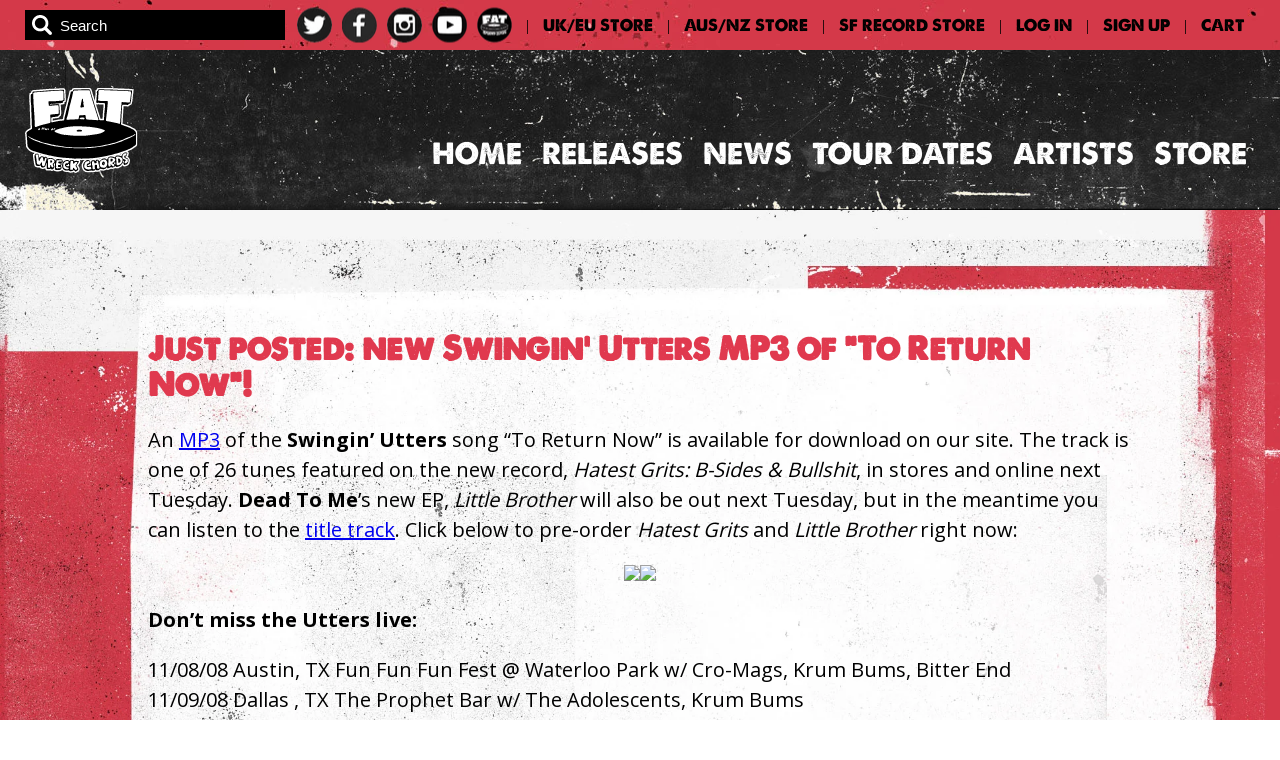

--- FILE ---
content_type: text/html; charset=utf-8
request_url: https://fatwreck.com/blogs/news/just-posted-new-swingin-utters-mp3-of-to-return-now-2
body_size: 14392
content:
<!doctype html>
<!--[if IE 9]> <html class="ie9 no-js supports-no-cookies" lang="en"> <![endif]-->
<!--[if (gt IE 9)|!(IE)]><!--> <html class="no-js supports-no-cookies" lang="en"> <!--<![endif]-->
<head>
  <meta charset="utf-8">
  <meta http-equiv="X-UA-Compatible" content="IE=edge">
  <meta name="viewport" content="width=device-width,initial-scale=1">
  <meta name="theme-color" content="#000">
  <link rel="canonical" href="https://fatwreck.com/blogs/news/just-posted-new-swingin-utters-mp3-of-to-return-now-2">
  <meta name="google-site-verification" content="OTnaKsLrHfAHV6_dyJ8khGsATJV09Zi9dkULFg_OpvU" />
  <link href="https://fonts.googleapis.com/css?family=Open+Sans:400,600,700" rel="stylesheet">

  <script src="https://ajax.googleapis.com/ajax/libs/jquery/3.3.1/jquery.min.js"></script>

  <script src="//fatwreck.com/cdn/shop/t/15/assets/moment.js?v=12766354955387885901751396249" type="text/javascript"></script>

  
    <link rel="shortcut icon" href="//fatwreck.com/cdn/shop/files/Frame_1_32x32.png?v=1670264287" type="image/png">
  

  
  <title>
    Just posted: new Swingin&#39; Utters MP3 of &quot;To Return Now&quot;!
    
    
    
      &ndash; Fat Wreck Chords
    
  </title>

  
    <meta name="description" content="An MP3 of the Swingin’ Utters song “To Return Now” is available for download on our site. The track is one of 26 tunes featured on the new record, Hatest Grits: B-Sides &amp;amp; Bullshit, in stores and online next Tuesday. Dead To Me’s new EP, Little Brother will also be out next Tuesday, but in the meantime you can liste">
  

  
<meta property="og:site_name" content="Fat Wreck Chords">
<meta property="og:url" content="https://fatwreck.com/blogs/news/just-posted-new-swingin-utters-mp3-of-to-return-now-2">
<meta property="og:title" content="Just posted: new Swingin' Utters MP3 of "To Return Now"!">
<meta property="og:type" content="article">
<meta property="og:description" content="An MP3 of the Swingin’ Utters song “To Return Now” is available for download on our site.  The track is one of 26 tunes featured on the new record, Hatest Grits: B-Sides &amp; Bullshit, in stores and online next Tuesday.  Dead To Me’s new EP, Little Brother will also be out next Tuesday, but in the meantime you can listen to the title track.  Click below to pre-order Hatest Grits and Little Brother right now:
 


Don’t miss the Utters live:
11/08/08 Austin, TX Fun Fun Fun Fest @ Waterloo Park w/ Cro-Mags, Krum Bums, Bitter End
11/09/08 Dallas , TX The Prophet Bar w/ The Adolescents, Krum Bums
11/10/08 San Antonio, TX Rock Bottom w/ The Adolescents, Krum Bums
Buy tickets here."><meta property="og:image" content="https://cdn.shopify.com/s/files/1/1901/3073/files/FATFB.png">


<meta name="fat:template" content="article">
<meta name="twitter:site" content="@fat_wreck">
<meta name="twitter:card" content="summary_large_image">
<meta name="twitter:title" content="Just posted: new Swingin' Utters MP3 of "To Return Now"!">
<meta name="twitter:description" content="An MP3 of the Swingin’ Utters song “To Return Now” is available for download on our site.  The track is one of 26 tunes featured on the new record, Hatest Grits: B-Sides &amp; Bullshit, in stores and online next Tuesday.  Dead To Me’s new EP, Little Brother will also be out next Tuesday, but in the meantime you can listen to the title track.  Click below to pre-order Hatest Grits and Little Brother right now:
 


Don’t miss the Utters live:
11/08/08 Austin, TX Fun Fun Fun Fest @ Waterloo Park w/ Cro-Mags, Krum Bums, Bitter End
11/09/08 Dallas , TX The Prophet Bar w/ The Adolescents, Krum Bums
11/10/08 San Antonio, TX Rock Bottom w/ The Adolescents, Krum Bums
Buy tickets here.">


  <link href="//fatwreck.com/cdn/shop/t/15/assets/theme.scss.css?v=60339062189235998901751396270" rel="stylesheet" type="text/css" media="all" />

  <script>
    document.documentElement.className = document.documentElement.className.replace('no-js', 'js');

    window.theme = {
      strings: {
        addToCart: "Add to Cart",
        soldOut: "Sold Out",
        unavailable: "Unavailable"
      },
      moneyFormat: "${{amount}}"
    };
  </script>

  

  <!--[if (gt IE 9)|!(IE)]><!--><script src="//fatwreck.com/cdn/shop/t/15/assets/vendor.js?v=105036834476855484161751396249" defer="defer"></script><!--<![endif]-->
  <!--[if lt IE 9]><script src="//fatwreck.com/cdn/shop/t/15/assets/vendor.js?v=105036834476855484161751396249"></script><![endif]-->

  <!--[if (gt IE 9)|!(IE)]><!--><script src="//fatwreck.com/cdn/shop/t/15/assets/theme.js?v=163362953197998250811751562328" defer="defer"></script><!--<![endif]-->
  <!--[if lt IE 9]><script src="//fatwreck.com/cdn/shop/t/15/assets/theme.js?v=163362953197998250811751562328"></script><![endif]-->

  <!-- CrowdControl GTM -->
  <script async src="https://www.googletagmanager.com/gtag/js?id=AW-969425511"></script>
  <script>
    window.dataLayer = window.dataLayer || [];
    function gtag(){dataLayer.push(arguments);}
    gtag('js', new Date());

    gtag('config', 'AW-969425511');
  </script>
  
  <script>window.performance && window.performance.mark && window.performance.mark('shopify.content_for_header.start');</script><meta name="google-site-verification" content="OTnaKsLrHfAHV6_dyJ8khGsATJV09Zi9dkULFg_OpvU">
<meta id="shopify-digital-wallet" name="shopify-digital-wallet" content="/19013073/digital_wallets/dialog">
<meta name="shopify-checkout-api-token" content="02a8dee74405baecd10c82e63e9ce618">
<meta id="in-context-paypal-metadata" data-shop-id="19013073" data-venmo-supported="false" data-environment="production" data-locale="en_US" data-paypal-v4="true" data-currency="USD">
<link rel="alternate" type="application/atom+xml" title="Feed" href="/blogs/news.atom" />
<script async="async" src="/checkouts/internal/preloads.js?locale=en-US"></script>
<link rel="preconnect" href="https://shop.app" crossorigin="anonymous">
<script async="async" src="https://shop.app/checkouts/internal/preloads.js?locale=en-US&shop_id=19013073" crossorigin="anonymous"></script>
<script id="apple-pay-shop-capabilities" type="application/json">{"shopId":19013073,"countryCode":"US","currencyCode":"USD","merchantCapabilities":["supports3DS"],"merchantId":"gid:\/\/shopify\/Shop\/19013073","merchantName":"Fat Wreck Chords","requiredBillingContactFields":["postalAddress","email","phone"],"requiredShippingContactFields":["postalAddress","email","phone"],"shippingType":"shipping","supportedNetworks":["visa","masterCard","amex","discover","elo","jcb"],"total":{"type":"pending","label":"Fat Wreck Chords","amount":"1.00"},"shopifyPaymentsEnabled":true,"supportsSubscriptions":true}</script>
<script id="shopify-features" type="application/json">{"accessToken":"02a8dee74405baecd10c82e63e9ce618","betas":["rich-media-storefront-analytics"],"domain":"fatwreck.com","predictiveSearch":true,"shopId":19013073,"locale":"en"}</script>
<script>var Shopify = Shopify || {};
Shopify.shop = "fat-wreck-chords.myshopify.com";
Shopify.locale = "en";
Shopify.currency = {"active":"USD","rate":"1.0"};
Shopify.country = "US";
Shopify.theme = {"name":"MerchNow Takeover","id":142268956834,"schema_name":"Fat Wreck Chords","schema_version":"1.0","theme_store_id":null,"role":"main"};
Shopify.theme.handle = "null";
Shopify.theme.style = {"id":null,"handle":null};
Shopify.cdnHost = "fatwreck.com/cdn";
Shopify.routes = Shopify.routes || {};
Shopify.routes.root = "/";</script>
<script type="module">!function(o){(o.Shopify=o.Shopify||{}).modules=!0}(window);</script>
<script>!function(o){function n(){var o=[];function n(){o.push(Array.prototype.slice.apply(arguments))}return n.q=o,n}var t=o.Shopify=o.Shopify||{};t.loadFeatures=n(),t.autoloadFeatures=n()}(window);</script>
<script>
  window.ShopifyPay = window.ShopifyPay || {};
  window.ShopifyPay.apiHost = "shop.app\/pay";
  window.ShopifyPay.redirectState = null;
</script>
<script id="shop-js-analytics" type="application/json">{"pageType":"article"}</script>
<script defer="defer" async type="module" src="//fatwreck.com/cdn/shopifycloud/shop-js/modules/v2/client.init-shop-cart-sync_BN7fPSNr.en.esm.js"></script>
<script defer="defer" async type="module" src="//fatwreck.com/cdn/shopifycloud/shop-js/modules/v2/chunk.common_Cbph3Kss.esm.js"></script>
<script defer="defer" async type="module" src="//fatwreck.com/cdn/shopifycloud/shop-js/modules/v2/chunk.modal_DKumMAJ1.esm.js"></script>
<script type="module">
  await import("//fatwreck.com/cdn/shopifycloud/shop-js/modules/v2/client.init-shop-cart-sync_BN7fPSNr.en.esm.js");
await import("//fatwreck.com/cdn/shopifycloud/shop-js/modules/v2/chunk.common_Cbph3Kss.esm.js");
await import("//fatwreck.com/cdn/shopifycloud/shop-js/modules/v2/chunk.modal_DKumMAJ1.esm.js");

  window.Shopify.SignInWithShop?.initShopCartSync?.({"fedCMEnabled":true,"windoidEnabled":true});

</script>
<script>
  window.Shopify = window.Shopify || {};
  if (!window.Shopify.featureAssets) window.Shopify.featureAssets = {};
  window.Shopify.featureAssets['shop-js'] = {"shop-cart-sync":["modules/v2/client.shop-cart-sync_CJVUk8Jm.en.esm.js","modules/v2/chunk.common_Cbph3Kss.esm.js","modules/v2/chunk.modal_DKumMAJ1.esm.js"],"init-fed-cm":["modules/v2/client.init-fed-cm_7Fvt41F4.en.esm.js","modules/v2/chunk.common_Cbph3Kss.esm.js","modules/v2/chunk.modal_DKumMAJ1.esm.js"],"init-shop-email-lookup-coordinator":["modules/v2/client.init-shop-email-lookup-coordinator_Cc088_bR.en.esm.js","modules/v2/chunk.common_Cbph3Kss.esm.js","modules/v2/chunk.modal_DKumMAJ1.esm.js"],"init-windoid":["modules/v2/client.init-windoid_hPopwJRj.en.esm.js","modules/v2/chunk.common_Cbph3Kss.esm.js","modules/v2/chunk.modal_DKumMAJ1.esm.js"],"shop-button":["modules/v2/client.shop-button_B0jaPSNF.en.esm.js","modules/v2/chunk.common_Cbph3Kss.esm.js","modules/v2/chunk.modal_DKumMAJ1.esm.js"],"shop-cash-offers":["modules/v2/client.shop-cash-offers_DPIskqss.en.esm.js","modules/v2/chunk.common_Cbph3Kss.esm.js","modules/v2/chunk.modal_DKumMAJ1.esm.js"],"shop-toast-manager":["modules/v2/client.shop-toast-manager_CK7RT69O.en.esm.js","modules/v2/chunk.common_Cbph3Kss.esm.js","modules/v2/chunk.modal_DKumMAJ1.esm.js"],"init-shop-cart-sync":["modules/v2/client.init-shop-cart-sync_BN7fPSNr.en.esm.js","modules/v2/chunk.common_Cbph3Kss.esm.js","modules/v2/chunk.modal_DKumMAJ1.esm.js"],"init-customer-accounts-sign-up":["modules/v2/client.init-customer-accounts-sign-up_CfPf4CXf.en.esm.js","modules/v2/client.shop-login-button_DeIztwXF.en.esm.js","modules/v2/chunk.common_Cbph3Kss.esm.js","modules/v2/chunk.modal_DKumMAJ1.esm.js"],"pay-button":["modules/v2/client.pay-button_CgIwFSYN.en.esm.js","modules/v2/chunk.common_Cbph3Kss.esm.js","modules/v2/chunk.modal_DKumMAJ1.esm.js"],"init-customer-accounts":["modules/v2/client.init-customer-accounts_DQ3x16JI.en.esm.js","modules/v2/client.shop-login-button_DeIztwXF.en.esm.js","modules/v2/chunk.common_Cbph3Kss.esm.js","modules/v2/chunk.modal_DKumMAJ1.esm.js"],"avatar":["modules/v2/client.avatar_BTnouDA3.en.esm.js"],"init-shop-for-new-customer-accounts":["modules/v2/client.init-shop-for-new-customer-accounts_CsZy_esa.en.esm.js","modules/v2/client.shop-login-button_DeIztwXF.en.esm.js","modules/v2/chunk.common_Cbph3Kss.esm.js","modules/v2/chunk.modal_DKumMAJ1.esm.js"],"shop-follow-button":["modules/v2/client.shop-follow-button_BRMJjgGd.en.esm.js","modules/v2/chunk.common_Cbph3Kss.esm.js","modules/v2/chunk.modal_DKumMAJ1.esm.js"],"checkout-modal":["modules/v2/client.checkout-modal_B9Drz_yf.en.esm.js","modules/v2/chunk.common_Cbph3Kss.esm.js","modules/v2/chunk.modal_DKumMAJ1.esm.js"],"shop-login-button":["modules/v2/client.shop-login-button_DeIztwXF.en.esm.js","modules/v2/chunk.common_Cbph3Kss.esm.js","modules/v2/chunk.modal_DKumMAJ1.esm.js"],"lead-capture":["modules/v2/client.lead-capture_DXYzFM3R.en.esm.js","modules/v2/chunk.common_Cbph3Kss.esm.js","modules/v2/chunk.modal_DKumMAJ1.esm.js"],"shop-login":["modules/v2/client.shop-login_CA5pJqmO.en.esm.js","modules/v2/chunk.common_Cbph3Kss.esm.js","modules/v2/chunk.modal_DKumMAJ1.esm.js"],"payment-terms":["modules/v2/client.payment-terms_BxzfvcZJ.en.esm.js","modules/v2/chunk.common_Cbph3Kss.esm.js","modules/v2/chunk.modal_DKumMAJ1.esm.js"]};
</script>
<script>(function() {
  var isLoaded = false;
  function asyncLoad() {
    if (isLoaded) return;
    isLoaded = true;
    var urls = ["https:\/\/chimpstatic.com\/mcjs-connected\/js\/users\/56c19b70d0bfefbde5eb852dc\/95172acb01e531c8f0676e202.js?shop=fat-wreck-chords.myshopify.com","https:\/\/shipaid-api.up.railway.app\/shipaid-widget-script-tag.js?shop=fat-wreck-chords.myshopify.com"];
    for (var i = 0; i < urls.length; i++) {
      var s = document.createElement('script');
      s.type = 'text/javascript';
      s.async = true;
      s.src = urls[i];
      var x = document.getElementsByTagName('script')[0];
      x.parentNode.insertBefore(s, x);
    }
  };
  if(window.attachEvent) {
    window.attachEvent('onload', asyncLoad);
  } else {
    window.addEventListener('load', asyncLoad, false);
  }
})();</script>
<script id="__st">var __st={"a":19013073,"offset":-18000,"reqid":"528f8e50-5e73-45ac-bcb5-85e16aa4bbb7-1770027674","pageurl":"fatwreck.com\/blogs\/news\/just-posted-new-swingin-utters-mp3-of-to-return-now-2","s":"articles-8762851364","u":"94dcdd7cf913","p":"article","rtyp":"article","rid":8762851364};</script>
<script>window.ShopifyPaypalV4VisibilityTracking = true;</script>
<script id="captcha-bootstrap">!function(){'use strict';const t='contact',e='account',n='new_comment',o=[[t,t],['blogs',n],['comments',n],[t,'customer']],c=[[e,'customer_login'],[e,'guest_login'],[e,'recover_customer_password'],[e,'create_customer']],r=t=>t.map((([t,e])=>`form[action*='/${t}']:not([data-nocaptcha='true']) input[name='form_type'][value='${e}']`)).join(','),a=t=>()=>t?[...document.querySelectorAll(t)].map((t=>t.form)):[];function s(){const t=[...o],e=r(t);return a(e)}const i='password',u='form_key',d=['recaptcha-v3-token','g-recaptcha-response','h-captcha-response',i],f=()=>{try{return window.sessionStorage}catch{return}},m='__shopify_v',_=t=>t.elements[u];function p(t,e,n=!1){try{const o=window.sessionStorage,c=JSON.parse(o.getItem(e)),{data:r}=function(t){const{data:e,action:n}=t;return t[m]||n?{data:e,action:n}:{data:t,action:n}}(c);for(const[e,n]of Object.entries(r))t.elements[e]&&(t.elements[e].value=n);n&&o.removeItem(e)}catch(o){console.error('form repopulation failed',{error:o})}}const l='form_type',E='cptcha';function T(t){t.dataset[E]=!0}const w=window,h=w.document,L='Shopify',v='ce_forms',y='captcha';let A=!1;((t,e)=>{const n=(g='f06e6c50-85a8-45c8-87d0-21a2b65856fe',I='https://cdn.shopify.com/shopifycloud/storefront-forms-hcaptcha/ce_storefront_forms_captcha_hcaptcha.v1.5.2.iife.js',D={infoText:'Protected by hCaptcha',privacyText:'Privacy',termsText:'Terms'},(t,e,n)=>{const o=w[L][v],c=o.bindForm;if(c)return c(t,g,e,D).then(n);var r;o.q.push([[t,g,e,D],n]),r=I,A||(h.body.append(Object.assign(h.createElement('script'),{id:'captcha-provider',async:!0,src:r})),A=!0)});var g,I,D;w[L]=w[L]||{},w[L][v]=w[L][v]||{},w[L][v].q=[],w[L][y]=w[L][y]||{},w[L][y].protect=function(t,e){n(t,void 0,e),T(t)},Object.freeze(w[L][y]),function(t,e,n,w,h,L){const[v,y,A,g]=function(t,e,n){const i=e?o:[],u=t?c:[],d=[...i,...u],f=r(d),m=r(i),_=r(d.filter((([t,e])=>n.includes(e))));return[a(f),a(m),a(_),s()]}(w,h,L),I=t=>{const e=t.target;return e instanceof HTMLFormElement?e:e&&e.form},D=t=>v().includes(t);t.addEventListener('submit',(t=>{const e=I(t);if(!e)return;const n=D(e)&&!e.dataset.hcaptchaBound&&!e.dataset.recaptchaBound,o=_(e),c=g().includes(e)&&(!o||!o.value);(n||c)&&t.preventDefault(),c&&!n&&(function(t){try{if(!f())return;!function(t){const e=f();if(!e)return;const n=_(t);if(!n)return;const o=n.value;o&&e.removeItem(o)}(t);const e=Array.from(Array(32),(()=>Math.random().toString(36)[2])).join('');!function(t,e){_(t)||t.append(Object.assign(document.createElement('input'),{type:'hidden',name:u})),t.elements[u].value=e}(t,e),function(t,e){const n=f();if(!n)return;const o=[...t.querySelectorAll(`input[type='${i}']`)].map((({name:t})=>t)),c=[...d,...o],r={};for(const[a,s]of new FormData(t).entries())c.includes(a)||(r[a]=s);n.setItem(e,JSON.stringify({[m]:1,action:t.action,data:r}))}(t,e)}catch(e){console.error('failed to persist form',e)}}(e),e.submit())}));const S=(t,e)=>{t&&!t.dataset[E]&&(n(t,e.some((e=>e===t))),T(t))};for(const o of['focusin','change'])t.addEventListener(o,(t=>{const e=I(t);D(e)&&S(e,y())}));const B=e.get('form_key'),M=e.get(l),P=B&&M;t.addEventListener('DOMContentLoaded',(()=>{const t=y();if(P)for(const e of t)e.elements[l].value===M&&p(e,B);[...new Set([...A(),...v().filter((t=>'true'===t.dataset.shopifyCaptcha))])].forEach((e=>S(e,t)))}))}(h,new URLSearchParams(w.location.search),n,t,e,['guest_login'])})(!0,!0)}();</script>
<script integrity="sha256-4kQ18oKyAcykRKYeNunJcIwy7WH5gtpwJnB7kiuLZ1E=" data-source-attribution="shopify.loadfeatures" defer="defer" src="//fatwreck.com/cdn/shopifycloud/storefront/assets/storefront/load_feature-a0a9edcb.js" crossorigin="anonymous"></script>
<script crossorigin="anonymous" defer="defer" src="//fatwreck.com/cdn/shopifycloud/storefront/assets/shopify_pay/storefront-65b4c6d7.js?v=20250812"></script>
<script data-source-attribution="shopify.dynamic_checkout.dynamic.init">var Shopify=Shopify||{};Shopify.PaymentButton=Shopify.PaymentButton||{isStorefrontPortableWallets:!0,init:function(){window.Shopify.PaymentButton.init=function(){};var t=document.createElement("script");t.src="https://fatwreck.com/cdn/shopifycloud/portable-wallets/latest/portable-wallets.en.js",t.type="module",document.head.appendChild(t)}};
</script>
<script data-source-attribution="shopify.dynamic_checkout.buyer_consent">
  function portableWalletsHideBuyerConsent(e){var t=document.getElementById("shopify-buyer-consent"),n=document.getElementById("shopify-subscription-policy-button");t&&n&&(t.classList.add("hidden"),t.setAttribute("aria-hidden","true"),n.removeEventListener("click",e))}function portableWalletsShowBuyerConsent(e){var t=document.getElementById("shopify-buyer-consent"),n=document.getElementById("shopify-subscription-policy-button");t&&n&&(t.classList.remove("hidden"),t.removeAttribute("aria-hidden"),n.addEventListener("click",e))}window.Shopify?.PaymentButton&&(window.Shopify.PaymentButton.hideBuyerConsent=portableWalletsHideBuyerConsent,window.Shopify.PaymentButton.showBuyerConsent=portableWalletsShowBuyerConsent);
</script>
<script data-source-attribution="shopify.dynamic_checkout.cart.bootstrap">document.addEventListener("DOMContentLoaded",(function(){function t(){return document.querySelector("shopify-accelerated-checkout-cart, shopify-accelerated-checkout")}if(t())Shopify.PaymentButton.init();else{new MutationObserver((function(e,n){t()&&(Shopify.PaymentButton.init(),n.disconnect())})).observe(document.body,{childList:!0,subtree:!0})}}));
</script>
<link id="shopify-accelerated-checkout-styles" rel="stylesheet" media="screen" href="https://fatwreck.com/cdn/shopifycloud/portable-wallets/latest/accelerated-checkout-backwards-compat.css" crossorigin="anonymous">
<style id="shopify-accelerated-checkout-cart">
        #shopify-buyer-consent {
  margin-top: 1em;
  display: inline-block;
  width: 100%;
}

#shopify-buyer-consent.hidden {
  display: none;
}

#shopify-subscription-policy-button {
  background: none;
  border: none;
  padding: 0;
  text-decoration: underline;
  font-size: inherit;
  cursor: pointer;
}

#shopify-subscription-policy-button::before {
  box-shadow: none;
}

      </style>

<script>window.performance && window.performance.mark && window.performance.mark('shopify.content_for_header.end');</script>
<link href="https://monorail-edge.shopifysvc.com" rel="dns-prefetch">
<script>(function(){if ("sendBeacon" in navigator && "performance" in window) {try {var session_token_from_headers = performance.getEntriesByType('navigation')[0].serverTiming.find(x => x.name == '_s').description;} catch {var session_token_from_headers = undefined;}var session_cookie_matches = document.cookie.match(/_shopify_s=([^;]*)/);var session_token_from_cookie = session_cookie_matches && session_cookie_matches.length === 2 ? session_cookie_matches[1] : "";var session_token = session_token_from_headers || session_token_from_cookie || "";function handle_abandonment_event(e) {var entries = performance.getEntries().filter(function(entry) {return /monorail-edge.shopifysvc.com/.test(entry.name);});if (!window.abandonment_tracked && entries.length === 0) {window.abandonment_tracked = true;var currentMs = Date.now();var navigation_start = performance.timing.navigationStart;var payload = {shop_id: 19013073,url: window.location.href,navigation_start,duration: currentMs - navigation_start,session_token,page_type: "article"};window.navigator.sendBeacon("https://monorail-edge.shopifysvc.com/v1/produce", JSON.stringify({schema_id: "online_store_buyer_site_abandonment/1.1",payload: payload,metadata: {event_created_at_ms: currentMs,event_sent_at_ms: currentMs}}));}}window.addEventListener('pagehide', handle_abandonment_event);}}());</script>
<script id="web-pixels-manager-setup">(function e(e,d,r,n,o){if(void 0===o&&(o={}),!Boolean(null===(a=null===(i=window.Shopify)||void 0===i?void 0:i.analytics)||void 0===a?void 0:a.replayQueue)){var i,a;window.Shopify=window.Shopify||{};var t=window.Shopify;t.analytics=t.analytics||{};var s=t.analytics;s.replayQueue=[],s.publish=function(e,d,r){return s.replayQueue.push([e,d,r]),!0};try{self.performance.mark("wpm:start")}catch(e){}var l=function(){var e={modern:/Edge?\/(1{2}[4-9]|1[2-9]\d|[2-9]\d{2}|\d{4,})\.\d+(\.\d+|)|Firefox\/(1{2}[4-9]|1[2-9]\d|[2-9]\d{2}|\d{4,})\.\d+(\.\d+|)|Chrom(ium|e)\/(9{2}|\d{3,})\.\d+(\.\d+|)|(Maci|X1{2}).+ Version\/(15\.\d+|(1[6-9]|[2-9]\d|\d{3,})\.\d+)([,.]\d+|)( \(\w+\)|)( Mobile\/\w+|) Safari\/|Chrome.+OPR\/(9{2}|\d{3,})\.\d+\.\d+|(CPU[ +]OS|iPhone[ +]OS|CPU[ +]iPhone|CPU IPhone OS|CPU iPad OS)[ +]+(15[._]\d+|(1[6-9]|[2-9]\d|\d{3,})[._]\d+)([._]\d+|)|Android:?[ /-](13[3-9]|1[4-9]\d|[2-9]\d{2}|\d{4,})(\.\d+|)(\.\d+|)|Android.+Firefox\/(13[5-9]|1[4-9]\d|[2-9]\d{2}|\d{4,})\.\d+(\.\d+|)|Android.+Chrom(ium|e)\/(13[3-9]|1[4-9]\d|[2-9]\d{2}|\d{4,})\.\d+(\.\d+|)|SamsungBrowser\/([2-9]\d|\d{3,})\.\d+/,legacy:/Edge?\/(1[6-9]|[2-9]\d|\d{3,})\.\d+(\.\d+|)|Firefox\/(5[4-9]|[6-9]\d|\d{3,})\.\d+(\.\d+|)|Chrom(ium|e)\/(5[1-9]|[6-9]\d|\d{3,})\.\d+(\.\d+|)([\d.]+$|.*Safari\/(?![\d.]+ Edge\/[\d.]+$))|(Maci|X1{2}).+ Version\/(10\.\d+|(1[1-9]|[2-9]\d|\d{3,})\.\d+)([,.]\d+|)( \(\w+\)|)( Mobile\/\w+|) Safari\/|Chrome.+OPR\/(3[89]|[4-9]\d|\d{3,})\.\d+\.\d+|(CPU[ +]OS|iPhone[ +]OS|CPU[ +]iPhone|CPU IPhone OS|CPU iPad OS)[ +]+(10[._]\d+|(1[1-9]|[2-9]\d|\d{3,})[._]\d+)([._]\d+|)|Android:?[ /-](13[3-9]|1[4-9]\d|[2-9]\d{2}|\d{4,})(\.\d+|)(\.\d+|)|Mobile Safari.+OPR\/([89]\d|\d{3,})\.\d+\.\d+|Android.+Firefox\/(13[5-9]|1[4-9]\d|[2-9]\d{2}|\d{4,})\.\d+(\.\d+|)|Android.+Chrom(ium|e)\/(13[3-9]|1[4-9]\d|[2-9]\d{2}|\d{4,})\.\d+(\.\d+|)|Android.+(UC? ?Browser|UCWEB|U3)[ /]?(15\.([5-9]|\d{2,})|(1[6-9]|[2-9]\d|\d{3,})\.\d+)\.\d+|SamsungBrowser\/(5\.\d+|([6-9]|\d{2,})\.\d+)|Android.+MQ{2}Browser\/(14(\.(9|\d{2,})|)|(1[5-9]|[2-9]\d|\d{3,})(\.\d+|))(\.\d+|)|K[Aa][Ii]OS\/(3\.\d+|([4-9]|\d{2,})\.\d+)(\.\d+|)/},d=e.modern,r=e.legacy,n=navigator.userAgent;return n.match(d)?"modern":n.match(r)?"legacy":"unknown"}(),u="modern"===l?"modern":"legacy",c=(null!=n?n:{modern:"",legacy:""})[u],f=function(e){return[e.baseUrl,"/wpm","/b",e.hashVersion,"modern"===e.buildTarget?"m":"l",".js"].join("")}({baseUrl:d,hashVersion:r,buildTarget:u}),m=function(e){var d=e.version,r=e.bundleTarget,n=e.surface,o=e.pageUrl,i=e.monorailEndpoint;return{emit:function(e){var a=e.status,t=e.errorMsg,s=(new Date).getTime(),l=JSON.stringify({metadata:{event_sent_at_ms:s},events:[{schema_id:"web_pixels_manager_load/3.1",payload:{version:d,bundle_target:r,page_url:o,status:a,surface:n,error_msg:t},metadata:{event_created_at_ms:s}}]});if(!i)return console&&console.warn&&console.warn("[Web Pixels Manager] No Monorail endpoint provided, skipping logging."),!1;try{return self.navigator.sendBeacon.bind(self.navigator)(i,l)}catch(e){}var u=new XMLHttpRequest;try{return u.open("POST",i,!0),u.setRequestHeader("Content-Type","text/plain"),u.send(l),!0}catch(e){return console&&console.warn&&console.warn("[Web Pixels Manager] Got an unhandled error while logging to Monorail."),!1}}}}({version:r,bundleTarget:l,surface:e.surface,pageUrl:self.location.href,monorailEndpoint:e.monorailEndpoint});try{o.browserTarget=l,function(e){var d=e.src,r=e.async,n=void 0===r||r,o=e.onload,i=e.onerror,a=e.sri,t=e.scriptDataAttributes,s=void 0===t?{}:t,l=document.createElement("script"),u=document.querySelector("head"),c=document.querySelector("body");if(l.async=n,l.src=d,a&&(l.integrity=a,l.crossOrigin="anonymous"),s)for(var f in s)if(Object.prototype.hasOwnProperty.call(s,f))try{l.dataset[f]=s[f]}catch(e){}if(o&&l.addEventListener("load",o),i&&l.addEventListener("error",i),u)u.appendChild(l);else{if(!c)throw new Error("Did not find a head or body element to append the script");c.appendChild(l)}}({src:f,async:!0,onload:function(){if(!function(){var e,d;return Boolean(null===(d=null===(e=window.Shopify)||void 0===e?void 0:e.analytics)||void 0===d?void 0:d.initialized)}()){var d=window.webPixelsManager.init(e)||void 0;if(d){var r=window.Shopify.analytics;r.replayQueue.forEach((function(e){var r=e[0],n=e[1],o=e[2];d.publishCustomEvent(r,n,o)})),r.replayQueue=[],r.publish=d.publishCustomEvent,r.visitor=d.visitor,r.initialized=!0}}},onerror:function(){return m.emit({status:"failed",errorMsg:"".concat(f," has failed to load")})},sri:function(e){var d=/^sha384-[A-Za-z0-9+/=]+$/;return"string"==typeof e&&d.test(e)}(c)?c:"",scriptDataAttributes:o}),m.emit({status:"loading"})}catch(e){m.emit({status:"failed",errorMsg:(null==e?void 0:e.message)||"Unknown error"})}}})({shopId: 19013073,storefrontBaseUrl: "https://fatwreck.com",extensionsBaseUrl: "https://extensions.shopifycdn.com/cdn/shopifycloud/web-pixels-manager",monorailEndpoint: "https://monorail-edge.shopifysvc.com/unstable/produce_batch",surface: "storefront-renderer",enabledBetaFlags: ["2dca8a86"],webPixelsConfigList: [{"id":"1257439394","configuration":"{\"pixelCode\":\"D2KG6MBC77U89ODDKPDG\"}","eventPayloadVersion":"v1","runtimeContext":"STRICT","scriptVersion":"22e92c2ad45662f435e4801458fb78cc","type":"APP","apiClientId":4383523,"privacyPurposes":["ANALYTICS","MARKETING","SALE_OF_DATA"],"dataSharingAdjustments":{"protectedCustomerApprovalScopes":["read_customer_address","read_customer_email","read_customer_name","read_customer_personal_data","read_customer_phone"]}},{"id":"1176666274","configuration":"{\"config\":\"{\\\"google_tag_ids\\\":[\\\"GT-M3LWPKX7\\\"],\\\"target_country\\\":\\\"US\\\",\\\"gtag_events\\\":[{\\\"type\\\":\\\"view_item\\\",\\\"action_label\\\":\\\"MC-J5T0WG5DF6\\\"},{\\\"type\\\":\\\"purchase\\\",\\\"action_label\\\":\\\"MC-J5T0WG5DF6\\\"},{\\\"type\\\":\\\"page_view\\\",\\\"action_label\\\":\\\"MC-J5T0WG5DF6\\\"}],\\\"enable_monitoring_mode\\\":false}\"}","eventPayloadVersion":"v1","runtimeContext":"OPEN","scriptVersion":"b2a88bafab3e21179ed38636efcd8a93","type":"APP","apiClientId":1780363,"privacyPurposes":[],"dataSharingAdjustments":{"protectedCustomerApprovalScopes":["read_customer_address","read_customer_email","read_customer_name","read_customer_personal_data","read_customer_phone"]}},{"id":"220364962","configuration":"{\"pixel_id\":\"272833369861618\",\"pixel_type\":\"facebook_pixel\",\"metaapp_system_user_token\":\"-\"}","eventPayloadVersion":"v1","runtimeContext":"OPEN","scriptVersion":"ca16bc87fe92b6042fbaa3acc2fbdaa6","type":"APP","apiClientId":2329312,"privacyPurposes":["ANALYTICS","MARKETING","SALE_OF_DATA"],"dataSharingAdjustments":{"protectedCustomerApprovalScopes":["read_customer_address","read_customer_email","read_customer_name","read_customer_personal_data","read_customer_phone"]}},{"id":"shopify-app-pixel","configuration":"{}","eventPayloadVersion":"v1","runtimeContext":"STRICT","scriptVersion":"0450","apiClientId":"shopify-pixel","type":"APP","privacyPurposes":["ANALYTICS","MARKETING"]},{"id":"shopify-custom-pixel","eventPayloadVersion":"v1","runtimeContext":"LAX","scriptVersion":"0450","apiClientId":"shopify-pixel","type":"CUSTOM","privacyPurposes":["ANALYTICS","MARKETING"]}],isMerchantRequest: false,initData: {"shop":{"name":"Fat Wreck Chords","paymentSettings":{"currencyCode":"USD"},"myshopifyDomain":"fat-wreck-chords.myshopify.com","countryCode":"US","storefrontUrl":"https:\/\/fatwreck.com"},"customer":null,"cart":null,"checkout":null,"productVariants":[],"purchasingCompany":null},},"https://fatwreck.com/cdn","1d2a099fw23dfb22ep557258f5m7a2edbae",{"modern":"","legacy":""},{"shopId":"19013073","storefrontBaseUrl":"https:\/\/fatwreck.com","extensionBaseUrl":"https:\/\/extensions.shopifycdn.com\/cdn\/shopifycloud\/web-pixels-manager","surface":"storefront-renderer","enabledBetaFlags":"[\"2dca8a86\"]","isMerchantRequest":"false","hashVersion":"1d2a099fw23dfb22ep557258f5m7a2edbae","publish":"custom","events":"[[\"page_viewed\",{}]]"});</script><script>
  window.ShopifyAnalytics = window.ShopifyAnalytics || {};
  window.ShopifyAnalytics.meta = window.ShopifyAnalytics.meta || {};
  window.ShopifyAnalytics.meta.currency = 'USD';
  var meta = {"page":{"pageType":"article","resourceType":"article","resourceId":8762851364,"requestId":"528f8e50-5e73-45ac-bcb5-85e16aa4bbb7-1770027674"}};
  for (var attr in meta) {
    window.ShopifyAnalytics.meta[attr] = meta[attr];
  }
</script>
<script class="analytics">
  (function () {
    var customDocumentWrite = function(content) {
      var jquery = null;

      if (window.jQuery) {
        jquery = window.jQuery;
      } else if (window.Checkout && window.Checkout.$) {
        jquery = window.Checkout.$;
      }

      if (jquery) {
        jquery('body').append(content);
      }
    };

    var hasLoggedConversion = function(token) {
      if (token) {
        return document.cookie.indexOf('loggedConversion=' + token) !== -1;
      }
      return false;
    }

    var setCookieIfConversion = function(token) {
      if (token) {
        var twoMonthsFromNow = new Date(Date.now());
        twoMonthsFromNow.setMonth(twoMonthsFromNow.getMonth() + 2);

        document.cookie = 'loggedConversion=' + token + '; expires=' + twoMonthsFromNow;
      }
    }

    var trekkie = window.ShopifyAnalytics.lib = window.trekkie = window.trekkie || [];
    if (trekkie.integrations) {
      return;
    }
    trekkie.methods = [
      'identify',
      'page',
      'ready',
      'track',
      'trackForm',
      'trackLink'
    ];
    trekkie.factory = function(method) {
      return function() {
        var args = Array.prototype.slice.call(arguments);
        args.unshift(method);
        trekkie.push(args);
        return trekkie;
      };
    };
    for (var i = 0; i < trekkie.methods.length; i++) {
      var key = trekkie.methods[i];
      trekkie[key] = trekkie.factory(key);
    }
    trekkie.load = function(config) {
      trekkie.config = config || {};
      trekkie.config.initialDocumentCookie = document.cookie;
      var first = document.getElementsByTagName('script')[0];
      var script = document.createElement('script');
      script.type = 'text/javascript';
      script.onerror = function(e) {
        var scriptFallback = document.createElement('script');
        scriptFallback.type = 'text/javascript';
        scriptFallback.onerror = function(error) {
                var Monorail = {
      produce: function produce(monorailDomain, schemaId, payload) {
        var currentMs = new Date().getTime();
        var event = {
          schema_id: schemaId,
          payload: payload,
          metadata: {
            event_created_at_ms: currentMs,
            event_sent_at_ms: currentMs
          }
        };
        return Monorail.sendRequest("https://" + monorailDomain + "/v1/produce", JSON.stringify(event));
      },
      sendRequest: function sendRequest(endpointUrl, payload) {
        // Try the sendBeacon API
        if (window && window.navigator && typeof window.navigator.sendBeacon === 'function' && typeof window.Blob === 'function' && !Monorail.isIos12()) {
          var blobData = new window.Blob([payload], {
            type: 'text/plain'
          });

          if (window.navigator.sendBeacon(endpointUrl, blobData)) {
            return true;
          } // sendBeacon was not successful

        } // XHR beacon

        var xhr = new XMLHttpRequest();

        try {
          xhr.open('POST', endpointUrl);
          xhr.setRequestHeader('Content-Type', 'text/plain');
          xhr.send(payload);
        } catch (e) {
          console.log(e);
        }

        return false;
      },
      isIos12: function isIos12() {
        return window.navigator.userAgent.lastIndexOf('iPhone; CPU iPhone OS 12_') !== -1 || window.navigator.userAgent.lastIndexOf('iPad; CPU OS 12_') !== -1;
      }
    };
    Monorail.produce('monorail-edge.shopifysvc.com',
      'trekkie_storefront_load_errors/1.1',
      {shop_id: 19013073,
      theme_id: 142268956834,
      app_name: "storefront",
      context_url: window.location.href,
      source_url: "//fatwreck.com/cdn/s/trekkie.storefront.c59ea00e0474b293ae6629561379568a2d7c4bba.min.js"});

        };
        scriptFallback.async = true;
        scriptFallback.src = '//fatwreck.com/cdn/s/trekkie.storefront.c59ea00e0474b293ae6629561379568a2d7c4bba.min.js';
        first.parentNode.insertBefore(scriptFallback, first);
      };
      script.async = true;
      script.src = '//fatwreck.com/cdn/s/trekkie.storefront.c59ea00e0474b293ae6629561379568a2d7c4bba.min.js';
      first.parentNode.insertBefore(script, first);
    };
    trekkie.load(
      {"Trekkie":{"appName":"storefront","development":false,"defaultAttributes":{"shopId":19013073,"isMerchantRequest":null,"themeId":142268956834,"themeCityHash":"13703022929213817351","contentLanguage":"en","currency":"USD","eventMetadataId":"2d45983f-0de8-4f4e-8900-1866e160c06a"},"isServerSideCookieWritingEnabled":true,"monorailRegion":"shop_domain","enabledBetaFlags":["65f19447","b5387b81"]},"Session Attribution":{},"S2S":{"facebookCapiEnabled":true,"source":"trekkie-storefront-renderer","apiClientId":580111}}
    );

    var loaded = false;
    trekkie.ready(function() {
      if (loaded) return;
      loaded = true;

      window.ShopifyAnalytics.lib = window.trekkie;

      var originalDocumentWrite = document.write;
      document.write = customDocumentWrite;
      try { window.ShopifyAnalytics.merchantGoogleAnalytics.call(this); } catch(error) {};
      document.write = originalDocumentWrite;

      window.ShopifyAnalytics.lib.page(null,{"pageType":"article","resourceType":"article","resourceId":8762851364,"requestId":"528f8e50-5e73-45ac-bcb5-85e16aa4bbb7-1770027674","shopifyEmitted":true});

      var match = window.location.pathname.match(/checkouts\/(.+)\/(thank_you|post_purchase)/)
      var token = match? match[1]: undefined;
      if (!hasLoggedConversion(token)) {
        setCookieIfConversion(token);
        
      }
    });


        var eventsListenerScript = document.createElement('script');
        eventsListenerScript.async = true;
        eventsListenerScript.src = "//fatwreck.com/cdn/shopifycloud/storefront/assets/shop_events_listener-3da45d37.js";
        document.getElementsByTagName('head')[0].appendChild(eventsListenerScript);

})();</script>
  <script>
  if (!window.ga || (window.ga && typeof window.ga !== 'function')) {
    window.ga = function ga() {
      (window.ga.q = window.ga.q || []).push(arguments);
      if (window.Shopify && window.Shopify.analytics && typeof window.Shopify.analytics.publish === 'function') {
        window.Shopify.analytics.publish("ga_stub_called", {}, {sendTo: "google_osp_migration"});
      }
      console.error("Shopify's Google Analytics stub called with:", Array.from(arguments), "\nSee https://help.shopify.com/manual/promoting-marketing/pixels/pixel-migration#google for more information.");
    };
    if (window.Shopify && window.Shopify.analytics && typeof window.Shopify.analytics.publish === 'function') {
      window.Shopify.analytics.publish("ga_stub_initialized", {}, {sendTo: "google_osp_migration"});
    }
  }
</script>
<script
  defer
  src="https://fatwreck.com/cdn/shopifycloud/perf-kit/shopify-perf-kit-3.1.0.min.js"
  data-application="storefront-renderer"
  data-shop-id="19013073"
  data-render-region="gcp-us-central1"
  data-page-type="article"
  data-theme-instance-id="142268956834"
  data-theme-name="Fat Wreck Chords"
  data-theme-version="1.0"
  data-monorail-region="shop_domain"
  data-resource-timing-sampling-rate="10"
  data-shs="true"
  data-shs-beacon="true"
  data-shs-export-with-fetch="true"
  data-shs-logs-sample-rate="1"
  data-shs-beacon-endpoint="https://fatwreck.com/api/collect"
></script>
</head>

<body id="just-posted-new-swingin-39-utters-mp3-of-quot-to-return-now-quot" class="template-article">
  <div id="marketing-overlay" style="visibility: hidden;">
  <div id="marketing-background" onclick="hideMarketingOverlay()"></div>
  
  <div id="marketing-overlay-content">
    <a href="https://fatwreck.com/collections/sale">
      <img id="marketing-overlay-image" src="//fatwreck.com/cdn/shop/files/merch_sale_4fd4f3ea-0293-4270-9b0d-2e23224eefe4.jpg?v=1740597270" />
    </a>
  </div>
</div>


  <a class="in-page-link visually-hidden skip-link" href="#MainContent">Skip to content</a>

  <div id="shopify-section-header" class="shopify-section">

<style>
  
    .site-header__logo-image {
      max-width: 160px;
    }
  
  
    
    .fat-top-bar {
      background: url(//fatwreck.com/cdn/shop/t/15/assets/top-bar-bg.jpg?v=11375410731908195721751396249) center center;
    }
  
</style>
<div class="fat-main-header--desktop">
  <div class="fat-top-bar" style="height: 50px; background-repeat: repeat-x; ">
    <div class="fat-container">
      <div class="fat-search-bar">
        <form action="/search" method="get" role="search">
          <input type="search" name="q" class="fat-search-input fat-font-m" placeholder="Search" style="background-image: url(//fatwreck.com/cdn/shop/t/15/assets/search.svg?v=59267281941811502021751396249); background-position: 7px center; background-repeat: no-repeat; background-size: 20px 20px;">
          <input type="hidden" name="type" value="product" />
          <input type="submit" value="submit" hidden>
        </form>
      </div>
      <div class="fat-main-menu">
        <ul class="fat-menu-list">
          <li class="fat-social">
            <span class="fat-social--container">
              
                
                
                <span class="fat-social--icon"><a href="https://twitter.com/fat_wreck/" target="_new"><img src='//fatwreck.com/cdn/shop/files/Twitter_35x.png?v=1613553964'></a></span>
              
                
                
                <span class="fat-social--icon"><a href="https://www.facebook.com/pages/Fat-Wreck-Chords/111826664236" target="_new"><img src='//fatwreck.com/cdn/shop/files/facebook_35x.png?v=1613553964'></a></span>
              
                
                
                <span class="fat-social--icon"><a href="https://www.instagram.com/fat_wreck" target="_new"><img src='//fatwreck.com/cdn/shop/files/instacram_35x.png?v=1613553964'></a></span>
              
                
                
                <span class="fat-social--icon"><a href="http://www.youtube.com/user/fatwreck" target="_new"><img src='//fatwreck.com/cdn/shop/files/youtube_35x.png?v=1613553964'></a></span>
              
                
                
                <span class="fat-social--icon"><a href="https://fatwreck.com/pages/record-store" target="_new"><img src='//fatwreck.com/cdn/shop/files/fat_store_35x.png?v=1613561451'></a></span>
              
            </span>
          </li>
          
          
            
              <li class="top-menu-item">  | <a href="https://fatwreckstore.eu/en" class="fat-menu-link">UK/EU Store</a> | </li>
            
            
          
            
              <li class="top-menu-item"> <a href="https://artistfirst.com.au/collections/fat-wreck-chords" class="fat-menu-link">AUS/NZ Store</a> | </li>
            
            
          
            
              <li class="top-menu-item"> <a href="/pages/record-store" class="fat-menu-link">SF Record Store</a> | </li>
            
            
          
            
              
                <li class="top-menu-item"> <a href="/account/login" class="fat-menu-link">Log in</a> | </li>
              
            
            
          
            
              
                <li class="top-menu-item"> <a href="/account/register" class="fat-menu-link">Sign Up</a> | </li>
              
            
            
          
            
              <li class="top-menu-item"> <a href="/cart" class="fat-menu-link">Cart</a></li>
            
            
          
        </ul>
      </div>
    </div>
  </div>
  <div data-section-id="header" data-section-type="header-section" style="background-image: //fatwreck.com/cdn/shopifycloud/storefront/assets/no-image-2048-a2addb12_1200x.gif; background-size: cover; background-repeat: no-repeat;">
    <header role="banner" class="main-header" style="background-image: url(//fatwreck.com/cdn/shop/t/15/assets/header-bg.jpg?v=148709395220423975181751396249); background-size: cover; background-repeat: no-repeat;">
      <div class="fat-container">
      
      
        <div class="fat-navigation">
          <div class="fat-logo" style="max-width: 160px;">
            <a href="/"><img src="//fatwreck.com/cdn/shop/t/15/assets/fat_logo.svg?v=16480820497454917561751396249"></a>
          </div>
          <nav class="fat-nav-list">
            <ul>
              
              <li class="">
                <a href="/">Home</a>
              </li>
              
              <li class="">
                <a href="/collections/all-releases">Releases</a>
              </li>
              
              <li class="">
                <a href="/blogs/news">News</a>
              </li>
              
              <li class="">
                <a href="/pages/tour-dates">Tour Dates</a>
              </li>
              
              <li class="">
                <a href="/pages/artists">Artists</a>
              </li>
              
              <li class="">
                <a href="/pages/store">Store</a>
              </li>
              
            </ul>
          </nav>
        </div>
      </div>
    </header>
  </div>
</div>
<div class="fat-main-header--mobile">
  <div class="fat-top-nav fat-top-nav--mobile">
    <div class="fat-toggle-menu fat-top-nav--item">
      <button type="button">
        <span class="fat-toggle-menu--stack">
          <span></span>
          <span></span>
          <span></span>
        </span>
        <span class="fat-top-nav--text">Menu</span>
      </button>
    </div>
    <div class="fat-main-logo">
      <div class="fat-top-nav--item fat-main-logo-container">
        <a href="/"><img src="//fatwreck.com/cdn/shop/t/15/assets/fat_logo.svg?v=16480820497454917561751396249" alt="Fat Wreck Chords"></a>
      </div>
    </div>
    <div class="fat-toggle-cart fat-top-nav--item">
      <a href="/cart">
        <img src="//fatwreck.com/cdn/shop/t/15/assets/cart-icon-white.svg?v=77178920511120599861751396249" alt="Fat Wreck Chords Cart">
        <span class="fat-top-nav--text">Cart</span>
      </a>
    </div>
  </div>
</div> 

<div class="fat-mobile-menu">
  <ul>
    
      <li class="">
        <a href="/">Home</a>
      </li>
    
      <li class="">
        <a href="https://fatwreck.com/collections/all-releases">Releases</a>
      </li>
    
      <li class="">
        <a href="/pages/store">Store</a>
      </li>
    
      <li class="">
        <a href="https://fatwreck.com/pages/artists">Artists</a>
      </li>
    
      <li class="">
        <a href="/blogs/news">News</a>
      </li>
    
      <li class="">
        <a href="/pages/tour-dates">Tour Dates</a>
      </li>
    
      <li class="">
        <a href="/">Twitter</a>
      </li>
    
      <li class="">
        <a href="/">Facebook</a>
      </li>
    
      <li class="">
        <a href="/">Instagram</a>
      </li>
    
      <li class="">
        <a href="/">Youtube</a>
      </li>
    
      <li class="">
        <a href="/pages/record-store">SF Record Store</a>
      </li>
    
      <li class="">
        <a href="/account/login">Log in</a>
      </li>
    
      <li class="">
        <a href="/account/register">Create Account</a>
      </li>
    
  </ul>
  <div class="fat-search-bar">
    <form action="/search" method="get" role="search">
      <input type="search" name="q" class="fat-search-input fat-font-m" placeholder="Search" style="background-image: url(//fatwreck.com/cdn/shop/t/15/assets/search-blk.svg?v=52467012779373110561751396249); background-position: 7px center; background-repeat: no-repeat; background-size: 20px 20px;">
      <input type="hidden" name="type" value="product" />
      <input type="submit" value="submit" hidden>
    </form>
  </div>
</div> 


</div>

  <main role="main" id="MainContent">
    





<div class="fat-artist">
  <div class="fat-container">
    
    <div class="fat-artist-title">
      <h1>Just posted: new Swingin' Utters MP3 of "To Return Now"!</h1>
    </div>
    <div class="fat-artist-description">
      <p>An <a href="http://s3.fatwreck.com/sync/audio_track/the_audio_file/235/02_To_Return_Now_1.mp3">MP3</a> of the <strong>Swingin’ Utters</strong> song “To Return Now” is available for download on our site.  The track is one of 26 tunes featured on the new record, <em>Hatest Grits: B-Sides &amp; Bullshit</em>, in stores and online next Tuesday.  <strong>Dead To Me</strong>’s new EP, <em>Little Brother</em> will also be out next Tuesday, but in the meantime you can listen to the <a href="http://s3.fatwreck.com/sync/audio_track/the_audio_file/234/03_Little_Brother.mp3">title track</a>.  Click below to pre-order <em>Hatest Grits</em> and <em>Little Brother</em> right now:
 <center>
<a href="http://www.fatwreck.com/record/detail/734" target="_blank"><img src="http://www.https//publisher.fatwreck.com/legacy/release/record_cover/335/large/hatest_grits_NEW.jpg"></a><a href="http://www.fatwreck.com/record/detail/727" target="_blank"><img src="http://www.https//publisher.fatwreck.com/legacy/release/record_cover/338/large/LittleBrother727.jpg"></a>
</center>
<p><b>Don’t miss the Utters live:</b></p>
<p>11/08/08 Austin, TX Fun Fun Fun Fest @ Waterloo Park w/ Cro-Mags, Krum Bums, Bitter End<br>
11/09/08 Dallas , TX The Prophet Bar w/ The Adolescents, Krum Bums<br>
11/10/08 San Antonio, TX Rock Bottom w/ The Adolescents, Krum Bums</p>
<p>Buy tickets <a href="http://www.fatwreck.com/tour/single_artist/20">here</a>.</p></p>
    </div>
    
      <!-- /snippets/social-sharing.liquid -->
<div class="social-sharing">

  
    <a target="_blank" href="//www.facebook.com/sharer.php?u=https://fatwreck.com/blogs/news/just-posted-new-swingin-utters-mp3-of-to-return-now-2">
      <svg aria-hidden="true" focusable="false" role="presentation" class="icon icon-facebook" viewBox="0 0 20 20"><path fill="#444" d="M18.05.811q.439 0 .744.305t.305.744v16.637q0 .439-.305.744t-.744.305h-4.732v-7.221h2.415l.342-2.854h-2.757v-1.83q0-.659.293-1t1.073-.342h1.488V3.762q-.976-.098-2.171-.098-1.634 0-2.635.964t-1 2.72V9.47H7.951v2.854h2.415v7.221H1.413q-.439 0-.744-.305t-.305-.744V1.859q0-.439.305-.744T1.413.81H18.05z"/></svg>
      <span aria-hidden="true">Share</span>
      <span class="visually-hidden">Share on Facebook</span>
    </a>
  

  
    <a target="_blank" href="//twitter.com/share?text=Just%20posted:%20new%20Swingin'%20Utters%20MP3%20of%20%22To%20Return%20Now%22!&amp;url=https://fatwreck.com/blogs/news/just-posted-new-swingin-utters-mp3-of-to-return-now-2">
      <svg aria-hidden="true" focusable="false" role="presentation" class="icon icon-twitter" viewBox="0 0 20 20"><path fill="#444" d="M19.551 4.208q-.815 1.202-1.956 2.038 0 .082.02.255t.02.255q0 1.589-.469 3.179t-1.426 3.036-2.272 2.567-3.158 1.793-3.963.672q-3.301 0-6.031-1.773.571.041.937.041 2.751 0 4.911-1.671-1.284-.02-2.292-.784T2.456 11.85q.346.082.754.082.55 0 1.039-.163-1.365-.285-2.262-1.365T1.09 7.918v-.041q.774.408 1.773.448-.795-.53-1.263-1.396t-.469-1.864q0-1.019.509-1.997 1.487 1.854 3.596 2.924T9.81 7.184q-.143-.509-.143-.897 0-1.63 1.161-2.781t2.832-1.151q.815 0 1.569.326t1.284.917q1.345-.265 2.506-.958-.428 1.386-1.732 2.18 1.243-.163 2.262-.611z"/></svg>
      <span aria-hidden="true">Tweet</span>
      <span class="visually-hidden">Tweet on Twitter</span>
    </a>
  

  
    <a target="_blank" href="//pinterest.com/pin/create/button/?url=https://fatwreck.com/blogs/news/just-posted-new-swingin-utters-mp3-of-to-return-now-2&amp;media=//fatwreck.com/cdn/shopifycloud/storefront/assets/no-image-2048-a2addb12_1024x1024.gif&amp;description=Just%20posted:%20new%20Swingin'%20Utters%20MP3%20of%20%22To%20Return%20Now%22!">
      <svg aria-hidden="true" focusable="false" role="presentation" class="icon icon-pinterest" viewBox="0 0 20 20"><path fill="#444" d="M9.958.811q1.903 0 3.635.744t2.988 2 2 2.988.744 3.635q0 2.537-1.256 4.696t-3.415 3.415-4.696 1.256q-1.39 0-2.659-.366.707-1.147.951-2.025l.659-2.561q.244.463.903.817t1.39.354q1.464 0 2.622-.842t1.793-2.305.634-3.293q0-2.171-1.671-3.769t-4.257-1.598q-1.586 0-2.903.537T5.298 5.897 4.066 7.775t-.427 2.037q0 1.268.476 2.22t1.427 1.342q.171.073.293.012t.171-.232q.171-.61.195-.756.098-.268-.122-.512-.634-.707-.634-1.83 0-1.854 1.281-3.183t3.354-1.329q1.83 0 2.854 1t1.025 2.61q0 1.342-.366 2.476t-1.049 1.817-1.561.683q-.732 0-1.195-.537t-.293-1.269q.098-.342.256-.878t.268-.915.207-.817.098-.732q0-.61-.317-1t-.927-.39q-.756 0-1.269.695t-.512 1.744q0 .39.061.756t.134.537l.073.171q-1 4.342-1.22 5.098-.195.927-.146 2.171-2.513-1.122-4.062-3.44T.59 10.177q0-3.879 2.744-6.623T9.957.81z"/></svg>
      <span aria-hidden="true">Pin it</span>
      <span class="visually-hidden">Pin on Pinterest</span>
    </a>
  

</div>

    
  </div>
</div>

  </main>

  <div id="shopify-section-footer" class="shopify-section">



<footer>
  <div class="fat-container">
    <div class="fat-footer-linklist-container">
      <div class="fat-footer-linklist">
        <div class="fat-footer-linklist--container">
          <div class="fat-footer-linklist--header">
            <h2 class="fat-footer-title">Links</h2>
          </div>
          <ul>
            
              <li><a href="/search">Search</a></li>
            
              <li><a href="/collections/new-releases">Records</a></li>
            
              <li><a href="/pages/store">Store</a></li>
            
              <li><a href="/blogs/news">News</a></li>
            
              <li><a href="/pages/tour-dates">Tour Dates</a></li>
            
              <li><a href="https://merchnow.com/pages/faq">F.A.Q.</a></li>
            
              <li><a href="https://fatwreck.com/pages/updates-on-new-releases">PRODUCT UPDATES</a></li>
            
              <li><a href="/policies/shipping-policy">Shipping Policy</a></li>
            
              <li><a href="/policies/privacy-policy">Privacy Policy</a></li>
            
              <li><a href="/policies/refund-policy">Refund policy</a></li>
            
              <li><a href="/policies/terms-of-service">Terms of Service</a></li>
            
              <li><a href="https://merchnow.com/pages/contact-customer-service">Contact Us</a></li>
            
          </ul>
        </div>
      </div>
    </div>
    <div class="fat-footer-linklist-container">
      <div class="fat-footer-linklist">
        <div class="fat-footer-linklist--container">
          <div class="fat-footer-linklist--header">
            <h2 class="fat-footer-title">Follow us</h2>
          </div>
          <ul>
            
              
              
              
              <script type="text/javascript">console.log("//fatwreck.com/cdn/shop/t/15/assets/twitter-icon.png?v=149633835306035562101751396249")</script>
              <li><a href="https://twitter.com/fat_wreck"><img src="//fatwreck.com/cdn/shop/t/15/assets/twitter-icon.png?v=149633835306035562101751396249" alt="Twitter">Twitter</a></li>
            
              
              
              
              <script type="text/javascript">console.log("//fatwreck.com/cdn/shop/t/15/assets/facebook-icon.png?v=20638843743783337401751396249")</script>
              <li><a href="https://www.facebook.com/pages/Fat-Wreck-Chords/111826664236"><img src="//fatwreck.com/cdn/shop/t/15/assets/facebook-icon.png?v=20638843743783337401751396249" alt="Facebook">Facebook</a></li>
            
              
              
              
              <script type="text/javascript">console.log("//fatwreck.com/cdn/shop/t/15/assets/instagram-icon.png?v=135008619602883941351751396249")</script>
              <li><a href="https://www.instagram.com/fat_wreck/"><img src="//fatwreck.com/cdn/shop/t/15/assets/instagram-icon.png?v=135008619602883941351751396249" alt="Instagram">Instagram</a></li>
            
              
              
              
              <script type="text/javascript">console.log("//fatwreck.com/cdn/shop/t/15/assets/youtube-icon.png?v=113764124932297764841751396249")</script>
              <li><a href="http://www.youtube.com/user/fatwreck/"><img src="//fatwreck.com/cdn/shop/t/15/assets/youtube-icon.png?v=113764124932297764841751396249" alt="Youtube">Youtube</a></li>
            
          </ul>
        </div>
      </div>
    </div>
    <div class="fat-footer-linklist-container">
      <div class="fat-footer-linklist">
        <div class="fat-footer-linklist--container">
          <div class="fat-footer-linklist--header">
            <h2 class="fat-footer-title">Newsletter</h2>
          </div>
          <p class="fat-footer-newsletter-message">Sign up for news on releases, tour dates and more...</p>
          <form action="https://fatwreck.us2.list-manage.com/subscribe/post" method="post" class="fat-newsletter-form">
            <input type="hidden" name="u" value="56c19b70d0bfefbde5eb852dc">
            <input type="hidden" name="id" value="0a0bddf0a2">
            <input type="email" autocapitalize="off" autocorrect="off" name="MERGE0" id="MERGE0" size="25" class="fat-newsletter-email" placeholder="Your email">
            <input type="submit" value="Subscribe" class="fat-newsletter-submit">
          </form>
        </div>
      </div>
    </div>
  </div>
  <div class="fat-footer-bottom-bar">
    <p>Copyright &copy; 2026. Fat Wreck Chords</p>
  </div>

 <br>
  <font size = "3"><center> <p style="color:white;">MerchNow LLC is committed to keeping our site accessible to everyone. We welcome feedback on ways to improve this site's accessibility. 
    <p><p style="color:white;">If you are having issues making a purchase or navigating our site, please contact us at: support@merchnow.com or 888-387-3343 (M-F 9am-5pm EST).</center></p>
  
</footer>


</div>
  <div id="shopify-section-back-to-top" class="shopify-section">
	<div class="fat-back-to-top visually-hide" data-back-to-top>
		<img src="//fatwreck.com/cdn/shop/files/backToTheTop_btn_150x.png?v=1613554480">
	</div>


</div>

  <script>

</script>

</body>
</html>
